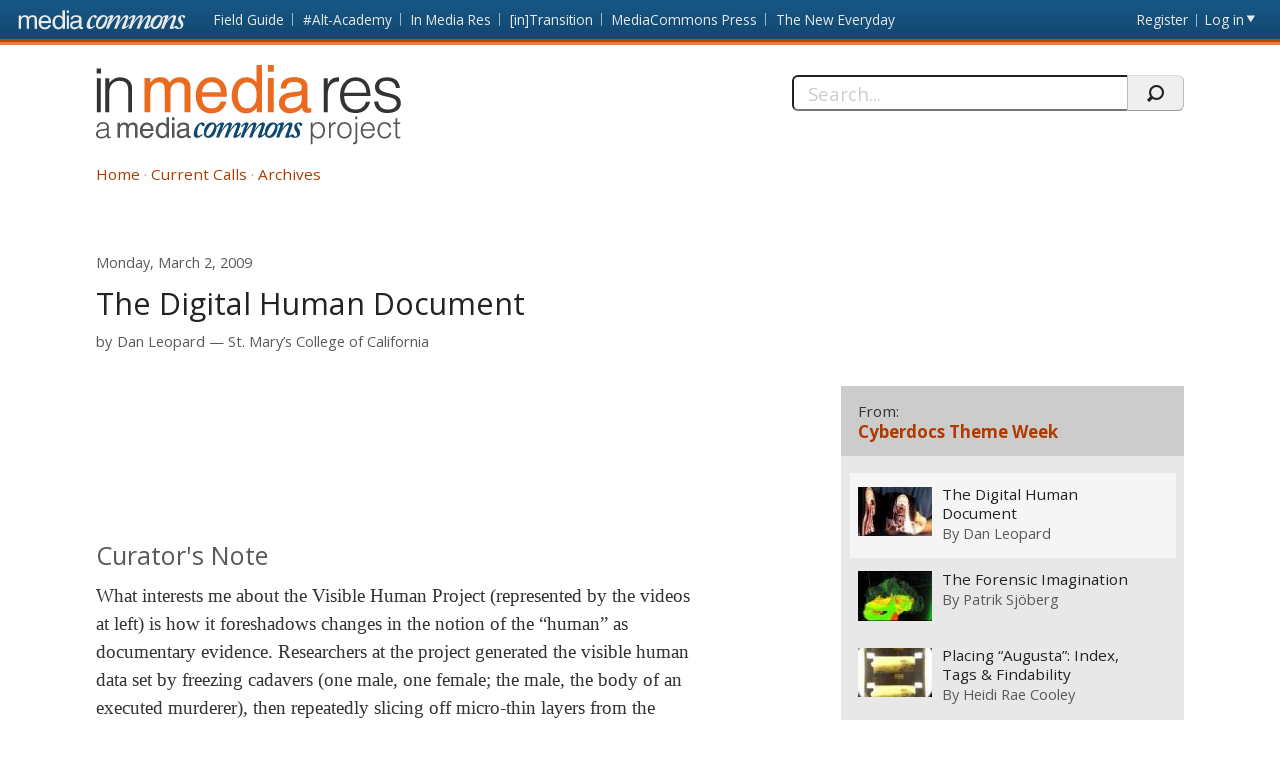

--- FILE ---
content_type: text/html; charset=utf-8
request_url: https://mediacommons.org/imr/2009/03/01/digital-human-document
body_size: 43793
content:
<!DOCTYPE html>
<!--[if IEMobile 7]><html class="iem7"  lang="en" dir="ltr"><![endif]-->
<!--[if lte IE 6]><html class="lt-ie9 lt-ie8 lt-ie7"  lang="en" dir="ltr"><![endif]-->
<!--[if (IE 7)&(!IEMobile)]><html class="lt-ie9 lt-ie8"  lang="en" dir="ltr"><![endif]-->
<!--[if IE 8]><html class="lt-ie9"  lang="en" dir="ltr"><![endif]-->
<!--[if (gte IE 9)|(gt IEMobile 7)]><!--><html  lang="en" dir="ltr" prefix="content: http://purl.org/rss/1.0/modules/content/ dc: http://purl.org/dc/terms/ foaf: http://xmlns.com/foaf/0.1/ og: http://ogp.me/ns# rdfs: http://www.w3.org/2000/01/rdf-schema# sioc: http://rdfs.org/sioc/ns# sioct: http://rdfs.org/sioc/types# skos: http://www.w3.org/2004/02/skos/core# xsd: http://www.w3.org/2001/XMLSchema#"><!--<![endif]-->
<head>
          <!-- Google tag (gtag.js) -->
      <script async src="https://www.googletagmanager.com/gtag/js?id=G-620Z0BY5J7"></script>
      <script>
        window.dataLayer = window.dataLayer || [];
        function gtag(){dataLayer.push(arguments);}
        gtag('js', new Date());
        gtag('config', 'G-620Z0BY5J7');
      </script>
      <meta charset="utf-8" />
<meta name="Generator" content="Drupal 7 (http://drupal.org)" />
<link rel="canonical" href="/imr/2009/03/01/digital-human-document" />
<link rel="shortlink" href="/imr/node/623" />
<meta about="/imr/users/dan-leopard#me" typeof="foaf:Person" rel="foaf:account" resource="/imr/users/dan-leopard" />
<meta about="/imr/users/dan-leopard" property="foaf:name" content="Dan Leopard" />
  <title>The Digital Human Document | In Media Res</title>
      <meta name="MobileOptimized" content="width">
    <meta name="HandheldFriendly" content="true">
    <meta name="viewport" content="width=device-width, initial-scale=1">
    <link rel="shortcut icon" href="/imr/sites/all/themes/mediacommons/favicon.ico" type="image/x-icon" />
 <meta http-equiv="cleartype" content="on">
  <style>
@import url("https://mediacommons.org/imr/modules/system/system.base.css?t5qonc");
</style>
<style>
@import url("https://mediacommons.org/imr/modules/comment/comment.css?t5qonc");
@import url("https://mediacommons.org/imr/modules/field/theme/field.css?t5qonc");
@import url("https://mediacommons.org/imr/sites/all/modules/mediacommons_modules/mediacommons_editorialworkflow/css/mediacommons_editorialworkflow.css?t5qonc");
@import url("https://mediacommons.org/imr/modules/node/node.css?t5qonc");
@import url("https://mediacommons.org/imr/modules/search/search.css?t5qonc");
@import url("https://mediacommons.org/imr/modules/user/user.css?t5qonc");
@import url("https://mediacommons.org/imr/sites/all/modules/views/css/views.css?t5qonc");
@import url("https://mediacommons.org/imr/sites/all/modules/ckeditor/css/ckeditor.css?t5qonc");
</style>
<style>
@import url("https://mediacommons.org/imr/sites/all/modules/ctools/css/ctools.css?t5qonc");
@import url("https://mediacommons.org/imr/sites/all/modules/date/date_api/date.css?t5qonc");
@import url("https://mediacommons.org/imr/sites/all/modules/ds/layouts/ds_2col_stacked/ds_2col_stacked.css?t5qonc");
</style>
<style>
@import url("https://mediacommons.org/imr/sites/all/themes/mediacommons/css/mediacommons_base.css?t5qonc");
</style>
      <!--[if lt IE 9]>
    <script src="/imr/sites/all/themes/zen/js/html5-respond.js"></script>
    <![endif]-->
      <script type="text/javascript">
      WebFontConfig = {
        google: { families: [ 'Open+Sans:300,400,700:latin',
          'Droid+Sans:400,700:latin'] }
      };
      (function() {
        var wf = document.createElement('script');
        wf.src = ('https:' == document.location.protocol ? 'https' : 'http') +
          '://ajax.googleapis.com/ajax/libs/webfont/1/webfont.js';
        wf.type = 'text/javascript';
        wf.async = 'true';
        var s = document.getElementsByTagName('script')[0];
        s.parentNode.insertBefore(wf, s);
      })();
    </script>

</head>
<body class="html not-front not-logged-in page-node page-node- page-node-623 node-type-spoke section-2009 imr" >
      <a id="skip-link" href="#main-content" class="element-invisible element-focusable">Skip to main content</a>
        <nav class="global">
    <!-- region -->
<ul aria-label="MediaCommons Global Navigation Menu" ><li class="menu__item is-expanded first expanded frontpage sites_nav" data-level="1"><a href="https://mediacommons.org" class="menu__link logolink mc-logo"><span>Front page</span></a><ul aria-hidden="true"><li class="menu__item is-leaf first leaf mediacommonsfrontpage" data-level="2"><a href="https://mediacommons.org" class="menu__link">MediaCommons Front Page</a></li>
<li class="menu__item is-leaf leaf fieldguide" data-level="2"><a href="https://mediacommons.org/fieldguide" class="menu__link">Field Guide</a></li>
<li class="menu__item is-leaf leaf altacademy" data-level="2"><a href="https://mediacommons.org/alt-ac" class="menu__link">#Alt-Academy</a></li>
<li class="menu__item is-leaf leaf inmediares" data-level="2"><a href="https://mediacommons.org/imr" class="menu__link">In Media Res</a></li>
<li class="menu__item is-leaf leaf intransition" data-level="2"><a href="https://mediacommons.org/intransition" class="menu__link">[in]Transition</a></li>
<li class="menu__item is-leaf leaf mediacommonspress" data-level="2"><a href="http://mcpress.media-commons.org/" class="menu__link">MediaCommons Press</a></li>
<li class="menu__item is-leaf last leaf theneweveryday" data-level="2"><a href="https://mediacommons.org/tne" class="menu__link">The New Everyday</a></li>
</ul></li>
<li class="menu__item is-leaf leaf register utils" data-level="1"><a href="https://mediacommons.org/user/register" class="menu__link">Register</a></li>
<li class="menu__item is-leaf last leaf login utils logged-out" aria-haspopup="true"><a href="https://mediacommons.org/user/login" class="menu__link login-link">Log in</a><ul class="login-area" aria-hidden="true" style="">
        <li role="menuitem"><form action="/imr/2009/03/01/digital-human-document?destination=dashboard" method="post" id="user-login" accept-charset="UTF-8"><div class="form-item form-type-textfield form-item-name">
  <label for="edit-name">Username or email address <span class="form-required" title="This field is required." aria-hidden="true">*</span></label>
 <input placeholder="Username or email address" type="text" id="edit-name" name="name" value="" size="28" maxlength="60" class="form-text required" />
<div class="description">You may login with either your assigned username or your e-mail address.</div>
</div><div class="form-item form-type-password form-item-pass">
  <label for="edit-pass">Password <span class="form-required" title="This field is required." aria-hidden="true">*</span></label>
 <input placeholder="Password" type="password" id="edit-pass" name="pass" size="28" maxlength="128" class="form-text required" />
<div class="description">The password field is case sensitive.</div>
</div><input type="hidden" name="form_build_id" value="form-qQwwDsQSzf4ZAGhDc-4G4zyrH9AWZovjSC8DHIPAiB4" />
<input type="hidden" name="form_id" value="user_login" />
<input type="hidden" name="query" value="destination%3Ddashboard" />
<input type="hidden" name="project" value="imr" />
<div class="form-actions form-wrapper" id="edit-actions--2"><input type="submit" id="edit-submit--2" name="op" value="Login" class="form-submit" /></div> 
<a href="/user/password" class="button-link">Forgot Password?</a> 
</form></li></ul></li>
</ul>

  </nav>

<header  class="banner">
  <button type="button" class="skip-arrow" aria-label="menu"></button>
  <div class="top-hold">
    <h1><a href="/imr/" rel="home" class="logo"><span>In Media Res</span></a></h1>
    <!-- region -->
<div id="block-search-form" class="block block-search first last odd mc-imr " role="search">
	<form action="/imr/2009/03/01/digital-human-document" method="post" id="search-block-form" accept-charset="UTF-8"><label>
  <span>Search this site:</span>
</label>
<fieldset>
  <div class="search-contain">
     <input title="Enter the terms you wish to search for." placeholder="Search..." aria-label="Search" type="text" id="edit-search-block-form--2" name="search_block_form" value="" size="15" maxlength="128" class="form-text" />
    <input type="hidden" name="form_build_id" value="form-cPP3knBIjIrSYGpoce479pR475QqqxpNSEwOLEUbubg" />
<input type="hidden" name="form_id" value="search_block_form" />
    <input type="submit" name="op" value="" class="form-submit search"/>
  </div>
</fieldset></form></div>


  </div>
  <nav id="main-nav" class="nav main">
          <ul class="main"><li class="menu-378 first"><a href="/imr/">Home</a></li>
<li class="menu-504"><a href="/imr/how-it-works">Current Calls</a></li>
<li class="menu-377 last"><a href="/imr/archives" title="">Archives</a></li>
</ul>      </nav>
</header>
<main>
      <div class="tabs"></div>
        <div id="highlighted"></div>
      <article class="spoke"><a id="main-content"></a>
    
<!-- ds 2 column stacked template -->
<div  about="/imr/2009/03/01/digital-human-document" typeof="sioc:Item foaf:Document" class="node node-spoke view-mode-full is-available clearfix">
<header class="spoke-header">
  <time class="pubdate"><span  property="dc:date" datatype="xsd:dateTime" content="2009-03-02T07:22:05+00:00" class="date-display-single">Monday, March 2, 2009</span></time><h1 class="spoke-title">The Digital Human Document</h1><div class="peoplelist clearfix field field-name-contributors-to-this-spoke field-type-ds field-label-hidden mc-imr">
  <div class="label">by</div> 
 	                <div  typeof="sioc:UserAccount" about="/imr/users/dan-leopard" class="h-card vcard user-profile view-mode-user_byline">
  <div class="p-name name fn"><a href="https://mediacommons.org/user/6">Dan Leopard</a></div><span class="p-org org"><a href="/imr/taxonomy/term/12813" typeof="skos:Concept" property="rdfs:label skos:prefLabel" datatype="">St. Mary’s College of California</a></span></div>   	</div>
</header>  
<div class="spoke-body ">
  
<div class="field field-name-field-embed field-type-text-long field-label-hidden mc-imr">
    <div class="field-items">
          <div class="field-item even"><iframe class="altered" src="http://www.youtube.com/v/iWP2HnPSMyo&amp;hl=en&amp;fs=1"></iframe></div>
      </div>
</div>
<section class="body-text"><h2 class='curatorsnote'>Curator's Note</h2><div><p><span>What interests me about the Visible Human Project (represented by the videos at left) is how it foreshadows changes in the notion of the “human” as documentary evidence. Researchers at the project generated the visible human data set by freezing cadavers (one male, one female; the male, the body of an executed murderer), then repeatedly slicing off micro-thin layers from the surface of the body (which revealed more of the interior at each slice) while digitally photographing each layer. This created a large series of cross section images of body anatomy at discrete intervals. The biometric coordinates of each image were mapped (in reference to pre-existing anatomical knowledge) and then the data set – the images and the numerical information – was provided via the Internet to researchers (and artists) throughout the world.</span></p>
<p><span></span> </p>

<p class="MsoNormal"><span>This transformation of the human body into a set of quantified data (along with the aesthetic beauty of the abstracted images of each layer) suggests a need to re-examine the status of the document. An old question within documentary studies: at what point does an image, sequence, testimony, archival footage become documentary proper and cease to be simply a document – the raw, brut material that traces lived experience? This question arises anew in the face of the serializations, modifications, and simulations available to media producers through the digitalization of the document.</span></p>
<p class="MsoNormal"> </p>
<p class="MsoNormal"><span>And with documentary film studies still fettered to an implicit form of auteurism (for example, which filmmaker created which significant work?), the quantitative analysis of what it is to be human takes on increased importance as documentary studies moves into the shadow cast by the digital document. Here is where documentary meets science studies, as research in mapping human agency – through a focus on the emotions or cognition – over takes the mute evidence provided by the body. But now I have exceeded what is necessary in this short curator’s note. Nevertheless, it seems necessary to mention the quantification of affect as it is to draw attention to the ghostly face of the murderer that flashes past as the flipbook’s pages cycle through. This blink of a face summons forth ethical questions inherent in the data set, not the least of which results from the human body taking on the status of algebraic object.</span></p>
<p class="MsoNormal"><span></span></p>
<p class="MsoNormal"><span>When the human document has been significantly re-worked, re-imagined enough to stop being merely a document and to become transformed into a documentary, the precipice of new documentary modes has been reached. The videos accompanying this note are not documentaries, but, by virtue of the artifice of the flipbook and the musical accompaniment, they transcend, however slightly, the quantified data out of which they grow.</span></p>
<p class="MsoNormal"><span></span></p>
<p class="MsoNormal"><span>All of the themed curatorial notes that follow throughout the week will address the new modes opened up by the interplay between the digital and the documentary.</span></p></div></section><div class="tags"><div class="label-inline">Tags</div><ul class="tags"><li><a href="/imr/taxonomy/term/8675">Visible Human Project</a></li><li><a href="/imr/taxonomy/term/57">new media</a></li><li><a href="/imr/taxonomy/term/161">documentary</a></li></ul></div><section id="comments" class="comments comment-wrapper">
      <div class="comments-all">
            <header>
        <h1 class="comments__title title">Comments</h1>
      </header>
            <a id="comment-925"></a>

<article class="comment first odd clearfix top-level"  about="/imr/comment/925#comment-925" typeof="sioc:Post sioct:Comment">
  <header>
              <h3 property="dc:title" datatype="" class="comment__title comment-title">
        <a href="/imr/comment/925#comment-925" class="permalink" rel="bookmark">mediated bodies</a>              </h3>
            <div class="h-card vcard clearfix">
      <div class="field-user-avatar photo u-photo-small"><span class="user-picture">
  <a href="https://mediacommons.org/user/278" title="View user profile."><img typeof="foaf:Image" src="https://www.gravatar.com/avatar/a1e9c231ac3c6e4743c9cdef35d65ebe.jpg?d=identicon&amp;s=150&amp;r=G" alt="Patrik Sjöberg&#039;s picture" title="Patrik Sjöberg&#039;s picture" /></a></span>
</div>
      <div class="nameHolder">By <span class="p-name"><span rel="sioc:has_creator"><a href="https://mediacommons.org/user/278" title="User profile: Patrik Sjöberg" class="username">Patrik Sjöberg</a></span> </span></div>
                  <span class="p-org org"><a href="/imr/taxonomy/term/12991" title="Karlstad University">Karlstad University</a></span>
                </div>
    <time datetime="2009-03-2"><span property="dc:date dc:created" content="2009-03-02T11:48:39+00:00" datatype="xsd:dateTime">Monday, March 2, 2009 —  11:48 am</span></time>
      </header>
  <span rel="sioc:reply_of" resource="/imr/2009/03/01/digital-human-document" class="rdf-meta element-hidden"></span>
<div class="field field-name-comment-body field-type-text-long field-label-hidden mc-imr">
    <div class="field-items">
          <div class="field-item even" property="content:encoded"><p>Great clips, both beautiful and <em>unheimlich</em>.  The tension between what can be described as abstract but still belong to some understanding the real, comes to mind. Bernike Pasveer talks about the advent of X-ray photography (as, of course, does Akira Mizuta Lippit, and very elegantly too), and the process by which X-ray photography could be regarded as images that is referring to something real, namely our bodies. The X-ray images had been prefigured in visual culture by other images and charts of the human body, otherwise these new images of our insides would have remained removed from our actual bodies. Pasveer writes:</p>
<p>"There was no body “out there” waiting to be unveiled with the new technology – there never was or will be. This body had to be crafted carefully out of historically specific other bodies, in order to become a referent for the images. Only through the subtle work of rendering an object that matches an imaging technology, and vice versa, could and can images be read in terms of that object: as referring to it, as signifying it." (Bernike Pasveer, “Representing or Mediating: X-Ray Images in Medicine,” Visual Cultures of Science – Rethinking Representational Practices in Knowledge Building and Science Communication, ed. Luc Pauwels).</p></div>
      </div>
</div>
 
  <ul class="links inline"><li class="comment_forbidden first last"><span><a href="/imr/user/login?destination=node/623%23comment-form">Log in</a> or <a href="/imr/user/register?destination=node/623%23comment-form">register</a> to reply to this comment</span></li>
</ul></article>
<a id="comment-920"></a>

<article class="comment even clearfix top-level"  about="/imr/comment/920#comment-920" typeof="sioc:Post sioct:Comment">
  <header>
              <h3 property="dc:title" datatype="" class="comment__title comment-title">
        <a href="/imr/comment/920#comment-920" class="permalink" rel="bookmark">Digitizing the Affective</a>              </h3>
            <div class="h-card vcard clearfix">
      <div class="field-user-avatar photo u-photo-small"><span class="user-picture">
  <a href="https://mediacommons.org/user/279" title="View user profile."><img typeof="foaf:Image" src="https://www.gravatar.com/avatar/b0dc64a4d776ee6678726e814c918041.jpg?d=identicon&amp;s=150&amp;r=G" alt="Noah Shenker&#039;s picture" title="Noah Shenker&#039;s picture" /></a></span>
</div>
      <div class="nameHolder">By <span class="p-name"><span rel="sioc:has_creator"><a href="https://mediacommons.org/user/279" title="User profile: Noah Shenker" class="username">Noah Shenker</a></span> </span></div>
                  <span class="p-org org"><a href="/imr/taxonomy/term/12992" title="University of Southern California School of Cinematic Arts">University of Southern California School of Cinematic Arts</a></span>
                </div>
    <time datetime="2009-03-2"><span property="dc:date dc:created" content="2009-03-02T19:17:09+00:00" datatype="xsd:dateTime">Monday, March 2, 2009 —  7:17 pm</span></time>
      </header>
  <span rel="sioc:reply_of" resource="/imr/2009/03/01/digital-human-document" class="rdf-meta element-hidden"></span>
<div class="field field-name-comment-body field-type-text-long field-label-hidden mc-imr">
    <div class="field-items">
          <div class="field-item even" property="content:encoded"><p>A really wonderful curator’s note Dan.  As always, while you and I often look at different media objects, many of our guiding questions often overlap.  I am particularly interested in your discussion of how we convert the human body into quantifiable data, as these are issues that pertain to my own investigation of archived audiovisual testimony.  When testimonies are rendered in forms that are increasingly digitized, cataloged, and then subject to dissemination across multiple platforms, what precisely is being made legible in the process?  The corporeal trace of the witness?  The sociological and historical data of the account?  The experiential charge of the testimony or the analytical insight?   Now at the expense of being perhaps too pat, there would seem to be a combination of each of these components.  But more importantly, you raise the pressing point in regards to your posted videos:  How do we mobilize considerations of authorship towards what Patrik aptly calls these “mediated bodies?”  In my own experiences with online testimonies, that authorial intervention often takes shape in the digital infrastructures and indexes set in place to quantify and catalog the cognitive aspects of testimony at the expense of rather than in conversation with its affective dimensions.</p></div>
      </div>
</div>
 
  <ul class="links inline"><li class="comment_forbidden first last"><span><a href="/imr/user/login?destination=node/623%23comment-form">Log in</a> or <a href="/imr/user/register?destination=node/623%23comment-form">register</a> to reply to this comment</span></li>
</ul></article>
<a id="comment-921"></a>

<article class="comment comment-by-node-author odd comment-by-node-author clearfix top-level"  about="/imr/comment/921#comment-921" typeof="sioc:Post sioct:Comment">
  <header>
              <h3 property="dc:title" datatype="" class="comment__title comment-title">
        <a href="/imr/comment/921#comment-921" class="permalink" rel="bookmark">Mapping the Criminal Body</a>              </h3>
            <div class="h-card vcard clearfix">
      <div class="field-user-avatar photo u-photo-small"><span class="user-picture">
  <a href="https://mediacommons.org/user/6" title="View user profile."><img typeof="foaf:Image" src="https://www.gravatar.com/avatar/1eec17c5b94c5389cd43a5f12196bf64.jpg?d=identicon&amp;s=150&amp;r=G" alt="Dan Leopard&#039;s picture" title="Dan Leopard&#039;s picture" /></a></span>
</div>
      <div class="nameHolder">By <span class="p-name"><span rel="sioc:has_creator"><a href="https://mediacommons.org/user/6" title="User profile: Dan Leopard" class="username">Dan Leopard</a></span> </span></div>
                  <span class="p-org org"><a href="/imr/taxonomy/term/12813" title="St. Mary’s College of California">St. Mary’s College of California</a></span>
                </div>
    <time datetime="2009-03-2"><span property="dc:date dc:created" content="2009-03-02T19:17:21+00:00" datatype="xsd:dateTime">Monday, March 2, 2009 —  7:17 pm</span></time>
      </header>
  <span rel="sioc:reply_of" resource="/imr/2009/03/01/digital-human-document" class="rdf-meta element-hidden"></span>
<div class="field field-name-comment-body field-type-text-long field-label-hidden mc-imr">
    <div class="field-items">
          <div class="field-item even" property="content:encoded"><p>Good point, Patrik. Obviously, the length of the curatorial note precludes mention of many of the intellectual streams that these type of images suggest.</p>
<p>One thing that I want to add, beyond the work that you mention, is the connection between the quantification of bodies outlined here and the famous photographic work discussed by John Tagg and others in which the bodies of the criminals and the insane (and others bearing the linquistic marks of difference) are mapped for evidence of their deviance. As with so much that is "new" in a modernist sense, it brings with it the old as the only meaningful point of reference. But as is often remarked, our current moment does seem to have opened up possibilities that are in play with the digital (a Raymond Williams moment as opposed to McLuhan).</p></div>
      </div>
</div>
 
  <ul class="links inline"><li class="comment_forbidden first last"><span><a href="/imr/user/login?destination=node/623%23comment-form">Log in</a> or <a href="/imr/user/register?destination=node/623%23comment-form">register</a> to reply to this comment</span></li>
</ul></article>
<a id="comment-922"></a>

<article class="comment even clearfix top-level"  about="/imr/comment/922#comment-922" typeof="sioc:Post sioct:Comment">
  <header>
              <h3 property="dc:title" datatype="" class="comment__title comment-title">
        <a href="/imr/comment/922#comment-922" class="permalink" rel="bookmark">The Bodily Ego</a>              </h3>
            <div class="h-card vcard clearfix">
      <div class="field-user-avatar photo u-photo-small"><span class="user-picture">
  <a href="https://mediacommons.org/user/160" title="View user profile."><img typeof="foaf:Image" src="https://www.gravatar.com/avatar/02ab03106f5889493321a98e4ee89baf.jpg?d=identicon&amp;s=150&amp;r=G" alt="Ellen Rigsby&#039;s picture" title="Ellen Rigsby&#039;s picture" /></a></span>
</div>
      <div class="nameHolder">By <span class="p-name"><span rel="sioc:has_creator"><a href="https://mediacommons.org/user/160" title="User profile: Ellen Rigsby" class="username">Ellen Rigsby</a></span> </span></div>
                  <span class="p-org org"><a href="/imr/taxonomy/term/12916" title="Saint Mary’s College of California">Saint Mary’s College of California</a></span>
                </div>
    <time datetime="2009-03-2"><span property="dc:date dc:created" content="2009-03-02T20:38:12+00:00" datatype="xsd:dateTime">Monday, March 2, 2009 —  8:38 pm</span></time>
      </header>
  <span rel="sioc:reply_of" resource="/imr/2009/03/01/digital-human-document" class="rdf-meta element-hidden"></span>
<div class="field field-name-comment-body field-type-text-long field-label-hidden mc-imr">
    <div class="field-items">
          <div class="field-item even" property="content:encoded"><p>Freud, in <em>The Ego and the</em><em> Id </em>reminds us that "the ego is always a bodily ego."  I think that explains some of the nausea I felt viewing the clips.  Dan writes that the images challenge the status of the document in terms of what is raw data versus documentary.  I think it also underpins Freud's claim that the ego is always bodily in nature. The document and the body here rely on a conception of wholeness that is being undermined by the images.   What these images show is that what we "are" is not what we "think" we are.  The human senses want to see the images a performance of what is possible with documentary technology, or as an attempt to get at the raw data of the body.  But there attempt demonstrates that there is no necessary stopping place where the raw data lies, the document or the body.</p>
<p>Ellen M. Rigsby, Saint Mary's College of California</p></div>
      </div>
</div>
 
  <ul class="links inline"><li class="comment_forbidden first last"><span><a href="/imr/user/login?destination=node/623%23comment-form">Log in</a> or <a href="/imr/user/register?destination=node/623%23comment-form">register</a> to reply to this comment</span></li>
</ul></article>
<a id="comment-923"></a>

<article class="comment odd clearfix top-level"  about="/imr/comment/923#comment-923" typeof="sioc:Post sioct:Comment">
  <header>
              <h3 property="dc:title" datatype="" class="comment__title comment-title">
        <a href="/imr/comment/923#comment-923" class="permalink" rel="bookmark">the &#039;mute&#039; body?</a>              </h3>
            <div class="h-card vcard clearfix">
      <div class="field-user-avatar photo u-photo-small"><span class="user-picture">
  <a href="https://mediacommons.org/user/282" title="View user profile."><img typeof="foaf:Image" src="https://www.gravatar.com/avatar/9e2577da00975a55c54c3b89e9f01b0e.jpg?d=identicon&amp;s=150&amp;r=G" alt="Catherine Summerhayes`&#039;s picture" title="Catherine Summerhayes`&#039;s picture" /></a></span>
</div>
      <div class="nameHolder">By <span class="p-name"><span rel="sioc:has_creator"><a href="https://mediacommons.org/user/282" title="User profile: Catherine Summerhayes`" class="username">Catherine Summerhayes`</a></span> </span></div>
                  <span class="p-org org"><a href="/imr/taxonomy/term/12994" title="Australian National University">Australian National University</a></span>
                </div>
    <time datetime="2009-03-3"><span property="dc:date dc:created" content="2009-03-03T04:14:02+00:00" datatype="xsd:dateTime">Tuesday, March 3, 2009 —  4:14 am</span></time>
      </header>
  <span rel="sioc:reply_of" resource="/imr/2009/03/01/digital-human-document" class="rdf-meta element-hidden"></span>
<div class="field field-name-comment-body field-type-text-long field-label-hidden mc-imr">
    <div class="field-items">
          <div class="field-item even" property="content:encoded"><p>Just a quick comment at this stage on a very provocative commentary.  It provoked me into exclaiming 'but the body is never mute!' which I think Dan's later comment about the ghostly face of the murderer which haunts the work and reminds us whose body it is. The forensic investigation of the body for whatever reasons requires that body to perform, through its personal identity or its identity only (!) as human. The slides and images will never be anonymous if cited if traceable to the Human Project - aptly named for both its abject and celebratory nature.</p></div>
      </div>
</div>
 
  <ul class="links inline"><li class="comment_forbidden first last"><span><a href="/imr/user/login?destination=node/623%23comment-form">Log in</a> or <a href="/imr/user/register?destination=node/623%23comment-form">register</a> to reply to this comment</span></li>
</ul></article>
<a id="comment-924"></a>

<article class="comment last even clearfix top-level"  about="/imr/comment/924#comment-924" typeof="sioc:Post sioct:Comment">
  <header>
              <h3 property="dc:title" datatype="" class="comment__title comment-title">
        <a href="/imr/comment/924#comment-924" class="permalink" rel="bookmark">Initial thoughts.</a>              </h3>
            <div class="h-card vcard clearfix">
      <div class="field-user-avatar photo u-photo-small"><span class="user-picture">
  <a href="https://mediacommons.org/user/281" title="View user profile."><img typeof="foaf:Image" src="https://mediacommons.org/sites/default/files/styles/profile_page_pic/public/pictures/picture-316.png" alt="Heidi Rae Cooley&#039;s picture" title="Heidi Rae Cooley&#039;s picture" /></a></span>
</div>
      <div class="nameHolder">By <span class="p-name"><span rel="sioc:has_creator"><a href="https://mediacommons.org/user/281" title="User profile: Heidi Rae Cooley" class="username">Heidi Rae Cooley</a></span> </span></div>
                  <span class="p-org org"><a href="/imr/taxonomy/term/12993" title="University of South Carolina">University of South Carolina</a></span>
                </div>
    <time datetime="2009-03-3"><span property="dc:date dc:created" content="2009-03-03T04:20:15+00:00" datatype="xsd:dateTime">Tuesday, March 3, 2009 —  4:20 am</span></time>
      </header>
  <span rel="sioc:reply_of" resource="/imr/2009/03/01/digital-human-document" class="rdf-meta element-hidden"></span>
<div class="field field-name-comment-body field-type-text-long field-label-hidden mc-imr">
    <div class="field-items">
          <div class="field-item even" property="content:encoded"><p>I'm principally interested in how we might think about the shift from the human document to its modality as documentary as registering  a new or different relation between poiesis [creative production] &amp; aesthesis [sensory knowing]--subjectivity &amp; affect. Moreover, given Dan's reminder regarding the coincident emergence of photography (i.e., to "document" deviance) and the prison (a la Bentham), how might we begin to think anew about the government of bodies [populations] &amp; the management of live processes?</p>
<p>Heidi Rae Cooley, Editor Journal of Visual Culture, Assistant Professor of New Media Studies, University of South Carolina, </p></div>
      </div>
</div>
 
  <ul class="links inline"><li class="comment_forbidden first last"><span><a href="/imr/user/login?destination=node/623%23comment-form">Log in</a> or <a href="/imr/user/register?destination=node/623%23comment-form">register</a> to reply to this comment</span></li>
</ul></article>
    </div>
        <header> 
      <h2 class="comments__form-title title">Add new comment</h2>
    </header>
    <div class="form-wrap">
      <a href="https://mediacommons.org/user/login?destination=node/623&amp;project=imr">Log in</a>              <span class="separator">or</span>
        <a href="https://mediacommons.org/user/register?destination=node/623&amp;project=imr">register</a>            
      <span> to add a comment.</span>
    </div>
  </section>
    </div>

<aside>
	<div class="block-views block">
		 
   
   <div class="view view-all-spokes-in-this-spokes-hub view-id-all_spokes_in_this_spokes_hub view-display-id-block_1 view-dom-id-5a8729d5dcfa8a75654701e0cec3d4f0">
            <header class="view-header">
                
  <h1 class="hub-title">    <span>From:</span>    <a href="/imr/theme-week/2009/09/cyberdocs-theme-week-march-2-6-2009">Cyberdocs Theme Week </a>  </h1>    </header>
  
  
  
      <div class="view-content">
            
          <div class="item-list"><ul><li class="first"><div  about="/imr/2009/03/01/digital-human-document" typeof="sioc:Item foaf:Document" class="ds-1col node node-spoke node-teaser view-mode-teaser is-available clearfix">

  
  <div role="presentation" class="thumb">

<a tabindex="-1" aria-hidden="true" href = "/imr/2009/03/01/digital-human-document"><img class="" typeof="foaf:Image" src="https://mediacommons.org/imr/sites/default/files/styles/manual_crop_thumbnail_120_by_80/public/Flip-Book---Head-2-Heads.jpg?itok=o_CD3YKI" /></a>
</div>
<div class="spoke-teaser-meta"><h2 class="spoke-title"><a href="/imr/2009/03/01/digital-human-document" class="active">The Digital Human Document</a></h2><div class="peoplelist contributors">By <span class="h-card"><a href="https://mediacommons.org/user/6">Dan Leopard</a></span> </div><time><span  property="dc:date" datatype="xsd:dateTime" content="2009-03-02T07:22:05+00:00" class="date-display-single">Monday, March 2, 2009</span></time>     <div class="comment-count">
     <a href="https://mediacommons.org/imr/2009/03/01/digital-human-document#comments">6 comments</a>   </div>
 
</div></div>

</li>
<li><div  about="/imr/2009/03/03/forensic-imagination" typeof="sioc:Item foaf:Document" class="ds-1col node node-spoke node-teaser view-mode-teaser is-available clearfix">

  
  <div role="presentation" class="thumb">

<a tabindex="-1" aria-hidden="true" href = "/imr/2009/03/03/forensic-imagination"><img class="" typeof="foaf:Image" src="https://mediacommons.org/imr/sites/default/files/styles/manual_crop_thumbnail_120_by_80/public/Sjoberg%20Forensic%20imagination.jpg?itok=0VWI2hd5" /></a>
</div>
<div class="spoke-teaser-meta"><h2 class="spoke-title"><a href="/imr/2009/03/03/forensic-imagination">The Forensic Imagination</a></h2><div class="peoplelist contributors">By <span class="h-card"><a href="https://mediacommons.org/user/278">Patrik Sjöberg</a></span> </div><time><span  property="dc:date" datatype="xsd:dateTime" content="2009-03-03T10:29:49+00:00" class="date-display-single">Tuesday, March 3, 2009</span></time>     <div class="comment-count">
     <a href="https://mediacommons.org/imr/2009/03/03/forensic-imagination#comments">8 comments</a>   </div>
 
</div></div>

</li>
<li><div  about="/imr/2009/03/04/placing-augusta-index-tags-findability" typeof="sioc:Item foaf:Document" class="ds-1col node node-spoke node-teaser view-mode-teaser is-available clearfix">

  
  <div role="presentation" class="thumb">

<a tabindex="-1" aria-hidden="true" href = "/imr/2009/03/04/placing-augusta-index-tags-findability"><img class="" typeof="foaf:Image" src="https://mediacommons.org/imr/sites/default/files/styles/manual_crop_thumbnail_120_by_80/public/Nixon_Augustas_51.jpg?itok=zoEZKPhJ" /></a>
</div>
<div class="spoke-teaser-meta"><h2 class="spoke-title"><a href="/imr/2009/03/04/placing-augusta-index-tags-findability">Placing “Augusta”: Index, Tags &amp; Findability</a></h2><div class="peoplelist contributors">By <span class="h-card"><a href="https://mediacommons.org/user/281">Heidi Rae Cooley</a></span> </div><time><span  property="dc:date" datatype="xsd:dateTime" content="2009-03-04T16:04:38+00:00" class="date-display-single">Wednesday, March 4, 2009</span></time>     <div class="comment-count">
     <a href="https://mediacommons.org/imr/2009/03/04/placing-augusta-index-tags-findability#comments">4 comments</a>   </div>
 
</div></div>

</li>
<li><div  about="/imr/2009/03/04/online-holocaust-testimony-questions-ethics-pathos-and-media-specificity" typeof="sioc:Item foaf:Document" class="ds-1col node node-spoke node-teaser view-mode-teaser is-available clearfix">

  
  <div role="presentation" class="thumb">

<a tabindex="-1" aria-hidden="true" href = "/imr/2009/03/04/online-holocaust-testimony-questions-ethics-pathos-and-media-specificity"><img class="" typeof="foaf:Image" src="https://mediacommons.org/imr/sites/default/files/styles/manual_crop_thumbnail_120_by_80/public/Shenker%20Holocaust.jpg?itok=FjYeozSe" /></a>
</div>
<div class="spoke-teaser-meta"><h2 class="spoke-title"><a href="/imr/2009/03/04/online-holocaust-testimony-questions-ethics-pathos-and-media-specificity">Online Holocaust Testimony:  Questions of Ethics, Pathos, and Media Specificity</a></h2><div class="peoplelist contributors">By <span class="h-card"><a href="https://mediacommons.org/user/279">Noah Shenker</a></span> </div><time><span  property="dc:date" datatype="xsd:dateTime" content="2009-03-05T04:09:48+00:00" class="date-display-single">Thursday, March 5, 2009</span></time>     <div class="comment-count">
     <a href="https://mediacommons.org/imr/2009/03/04/online-holocaust-testimony-questions-ethics-pathos-and-media-specificity#comments">6 comments</a>   </div>
 
</div></div>

</li>
<li class="last"><div  about="/imr/2009/03/04/everyday-ghosts-real" typeof="sioc:Item foaf:Document" class="ds-1col node node-spoke node-teaser view-mode-teaser is-available clearfix">

  
  <div role="presentation" class="thumb">

<a tabindex="-1" aria-hidden="true" href = "/imr/2009/03/04/everyday-ghosts-real"><img class="" typeof="foaf:Image" src="https://mediacommons.org/imr/sites/default/files/styles/manual_crop_thumbnail_120_by_80/public/Summerhayes%20cyberdocs.jpg?itok=Oft_n7QZ" /></a>
</div>
<div class="spoke-teaser-meta"><h2 class="spoke-title"><a href="/imr/2009/03/04/everyday-ghosts-real">Everyday Ghosts of the Real</a></h2><div class="peoplelist contributors">By <span class="h-card"><a href="https://mediacommons.org/user/282">Catherine Summerhayes`</a></span> </div><time><span  property="dc:date" datatype="xsd:dateTime" content="2009-03-06T04:40:49+00:00" class="date-display-single">Friday, March 6, 2009</span></time>     <div class="comment-count">
     <a href="https://mediacommons.org/imr/2009/03/04/everyday-ghosts-real#comments">3 comments</a>   </div>
 
</div></div>

</li>
</ul></div>      </div>
  
  
  
  
  
  
</div>
	</div>
</aside>
<div class="">
  </div>
</div>
  </article>
</main>


      <footer id="footer" class="region region-footer">
      <nav class="footer-nav">
          <ul class="links"><li class="menu-378 first"><a href="/imr/">Home</a></li>
<li class="menu-504"><a href="/imr/how-it-works">Current Calls</a></li>
<li class="menu-377 last"><a href="/imr/archives" title="">Archives</a></li>
</ul>      </nav>

<div class="extras footer-nav"><ul><li class="first"><strong>In Media Res:</strong> A <a href="/">MediaCommons</a> Project&nbsp;</li><li><a href="/imr/copyright">Copyright/Fair Use Policy</a></li></ul></div>

<div class="footer-nav credits" ><ul> <li class="first"><a class="external" href="https://www.nyu.edu/footer/accessibility.html" target="_blank">Accessibility</a></li><li class="powered">Powered by <a href="http://dlib.nyu.edu/dlts/" target="_blank" class="external">NYU DLTS</a></li></ul></div>  </footer>
  <script src="//ajax.googleapis.com/ajax/libs/jquery/1.12.4/jquery.min.js"></script>
<script>window.jQuery || document.write("<script src='/imr/sites/all/modules/jquery_update/replace/jquery/1.12/jquery.min.js'>\x3C/script>")</script>
<script src="https://mediacommons.org/imr/misc/jquery-extend-3.4.0.js?v=1.12.4"></script>
<script src="https://mediacommons.org/imr/misc/jquery-html-prefilter-3.5.0-backport.js?v=1.12.4"></script>
<script src="https://mediacommons.org/imr/misc/jquery.once.js?v=1.2"></script>
<script src="https://mediacommons.org/imr/misc/drupal.js?t5qonc"></script>
<script src="https://mediacommons.org/imr/sites/all/modules/jquery_update/js/jquery_browser.js?v=0.0.1"></script>
<script src="https://mediacommons.org/imr/misc/form-single-submit.js?v=7.98"></script>
<script src="https://mediacommons.org/imr/sites/all/modules/mediacommons_modules/mediacommons_editorialworkflow/js/mediacommons_editorialworkflow.js?t5qonc"></script>
<script src="https://mediacommons.org/imr/sites/all/modules/mediacommons_modules/mediacommons_globalnav/underscore-min.js?t5qonc"></script>
<script src="https://mediacommons.org/imr/sites/all/modules/mediacommons_modules/mediacommons_globalnav/mediacommons_globalnav.js?t5qonc"></script>
<script src="https://mediacommons.org/imr/sites/all/modules/field_group/field_group.js?t5qonc"></script>
<script src="https://mediacommons.org/imr/sites/all/themes/mediacommons/js/jquery-ui.min.js?t5qonc"></script>
<script src="https://mediacommons.org/imr/sites/all/themes/mediacommons/js/mediacommons.js?t5qonc"></script>
<script>jQuery.extend(Drupal.settings, {"basePath":"\/imr\/","pathPrefix":"","setHasJsCookie":0,"ajaxPageState":{"theme":"mediacommons","theme_token":"Q6EZwuKpKC1of3yap-G-U_CcueqEv8ugjRSVh-S7Tgg","js":{"\/\/ajax.googleapis.com\/ajax\/libs\/jquery\/1.12.4\/jquery.min.js":1,"0":1,"misc\/jquery-extend-3.4.0.js":1,"misc\/jquery-html-prefilter-3.5.0-backport.js":1,"misc\/jquery.once.js":1,"misc\/drupal.js":1,"sites\/all\/modules\/jquery_update\/js\/jquery_browser.js":1,"misc\/form-single-submit.js":1,"sites\/all\/modules\/mediacommons_modules\/mediacommons_editorialworkflow\/js\/mediacommons_editorialworkflow.js":1,"sites\/all\/modules\/mediacommons_modules\/mediacommons_globalnav\/underscore-min.js":1,"sites\/all\/modules\/mediacommons_modules\/mediacommons_globalnav\/mediacommons_globalnav.js":1,"sites\/all\/modules\/field_group\/field_group.js":1,"sites\/all\/themes\/mediacommons\/js\/jquery-ui.min.js":1,"sites\/all\/themes\/mediacommons\/js\/mediacommons.js":1},"css":{"modules\/system\/system.base.css":1,"modules\/system\/system.menus.css":1,"modules\/system\/system.messages.css":1,"modules\/system\/system.theme.css":1,"modules\/comment\/comment.css":1,"modules\/field\/theme\/field.css":1,"sites\/all\/modules\/mediacommons_modules\/mediacommons_editorialworkflow\/css\/mediacommons_editorialworkflow.css":1,"modules\/node\/node.css":1,"modules\/search\/search.css":1,"modules\/user\/user.css":1,"sites\/all\/modules\/views\/css\/views.css":1,"sites\/all\/modules\/ckeditor\/css\/ckeditor.css":1,"sites\/all\/modules\/ctools\/css\/ctools.css":1,"sites\/all\/modules\/date\/date_api\/date.css":1,"sites\/all\/modules\/ds\/layouts\/ds_2col_stacked\/ds_2col_stacked.css":1,"sites\/all\/themes\/mediacommons\/system.menus.css":1,"sites\/all\/themes\/mediacommons\/system.messages.css":1,"sites\/all\/themes\/mediacommons\/system.theme.css":1,"sites\/all\/themes\/mediacommons\/css\/mediacommons_base.css":1}},"mediacommons_blocks":{"img_path":"sites\/all\/modules\/mediacommons_modules\/mediacommons_blocks\/images\/ajax-loader.gif"},"better_exposed_filters":{"views":{"contributors_this_spoke":{"displays":{"block":{"filters":[]}}},"comment_count_for_spoke":{"displays":{"panel_pane_1":{"filters":[]}}},"reviewed_by_for_spoke":{"displays":{"default":{"filters":[]}}},"this_spokes_parent_hub":{"displays":{"default":{"filters":[]}}},"all_spokes_in_this_spokes_hub":{"displays":{"block_1":{"filters":[]}}}}},"urlIsAjaxTrusted":{"\/imr\/2009\/03\/01\/digital-human-document?destination=dashboard":true,"\/imr\/2009\/03\/01\/digital-human-document":true},"field_group":{"html-element":"teaser"}});</script>
  <!-- region -->


</body>
</html>


--- FILE ---
content_type: image/svg+xml
request_url: https://mediacommons.org/imr/sites/all/themes/mediacommons/images/external.svg?1539289992
body_size: 131
content:
<?xml version="1.0" encoding="UTF-8"?>
<svg xmlns="http://www.w3.org/2000/svg" width="100" height="100">
<path fill="#ffffff" stroke="#aaaaaa" stroke-width="8"
d="m43,35H5v60h60V57M45,5v10l10,10-30,30 20,20 30-30 10,10h10V5z"/>
</svg>